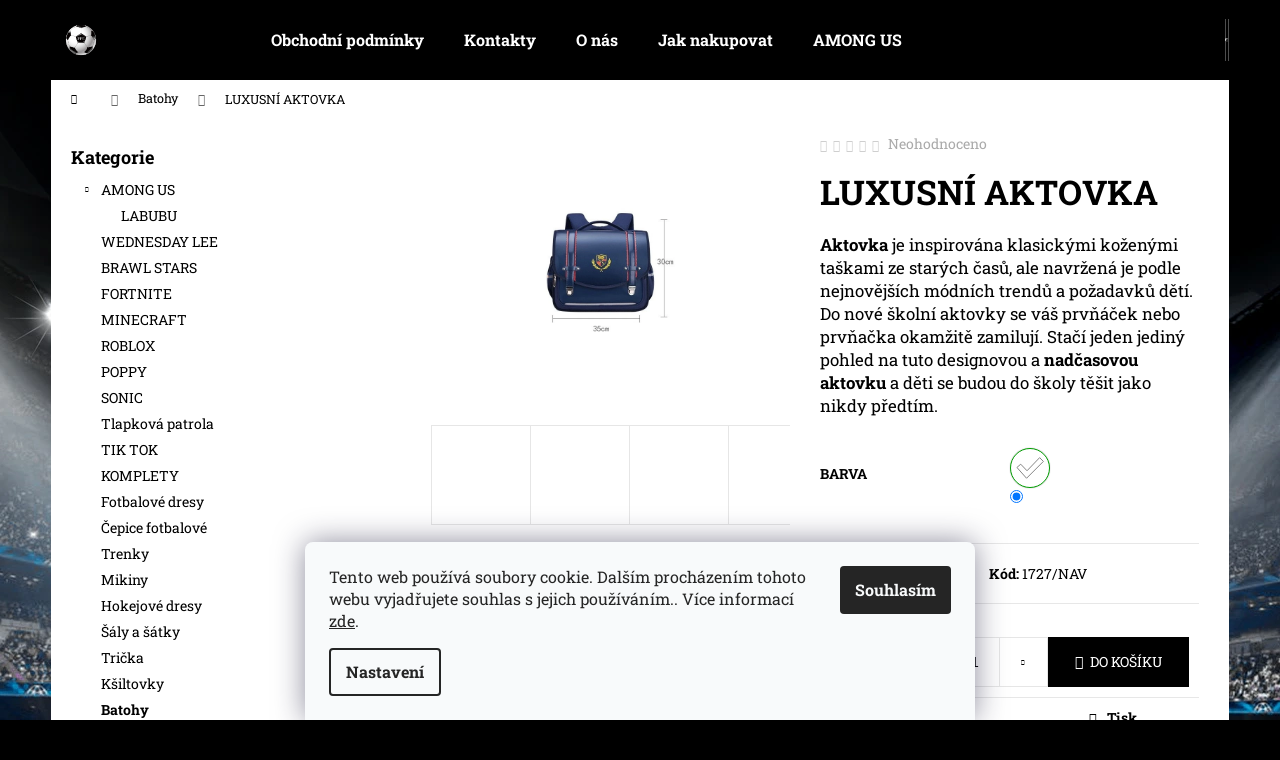

--- FILE ---
content_type: text/html; charset=utf-8
request_url: https://www.fotbaldresy.cz/luxusni-aktovka/
body_size: 26915
content:
<!doctype html><html lang="cs" dir="ltr" class="header-background-dark external-fonts-loaded"><head><meta charset="utf-8" /><meta name="viewport" content="width=device-width,initial-scale=1" /><title>LUXUSNÍ AKTOVKA - Fotbaldresy.cz</title><link rel="preconnect" href="https://cdn.myshoptet.com" /><link rel="dns-prefetch" href="https://cdn.myshoptet.com" /><link rel="preload" href="https://cdn.myshoptet.com/prj/dist/master/cms/libs/jquery/jquery-1.11.3.min.js" as="script" /><link href="https://cdn.myshoptet.com/prj/dist/master/cms/templates/frontend_templates/shared/css/font-face/roboto-slab.css" rel="stylesheet"><link href="https://cdn.myshoptet.com/prj/dist/master/shop/dist/font-shoptet-12.css.d637f40c301981789c16.css" rel="stylesheet"><script>
dataLayer = [];
dataLayer.push({'shoptet' : {
    "pageId": 857,
    "pageType": "productDetail",
    "currency": "CZK",
    "currencyInfo": {
        "decimalSeparator": ",",
        "exchangeRate": 1,
        "priceDecimalPlaces": 2,
        "symbol": "K\u010d",
        "symbolLeft": 0,
        "thousandSeparator": " "
    },
    "language": "cs",
    "projectId": 353166,
    "product": {
        "id": 1727,
        "guid": "1fae0d08-0589-11ec-ad0c-0cc47a6c8f54",
        "hasVariants": true,
        "codes": [
            {
                "code": "1727\/NAV",
                "quantity": "1",
                "stocks": [
                    {
                        "id": "ext",
                        "quantity": "1"
                    }
                ]
            }
        ],
        "name": "LUXUSN\u00cd AKTOVKA",
        "appendix": "",
        "weight": 0.10000000000000001,
        "currentCategory": "Batohy",
        "currentCategoryGuid": "05cd7953-826e-11ea-ac23-ac1f6b0076ec",
        "defaultCategory": "Batohy",
        "defaultCategoryGuid": "05cd7953-826e-11ea-ac23-ac1f6b0076ec",
        "currency": "CZK",
        "priceWithVat": 1590
    },
    "stocks": [
        {
            "id": "ext",
            "title": "Sklad",
            "isDeliveryPoint": 0,
            "visibleOnEshop": 1
        }
    ],
    "cartInfo": {
        "id": null,
        "freeShipping": false,
        "freeShippingFrom": 1999,
        "leftToFreeGift": {
            "formattedPrice": "0 K\u010d",
            "priceLeft": 0
        },
        "freeGift": false,
        "leftToFreeShipping": {
            "priceLeft": 1999,
            "dependOnRegion": 0,
            "formattedPrice": "1 999 K\u010d"
        },
        "discountCoupon": [],
        "getNoBillingShippingPrice": {
            "withoutVat": 0,
            "vat": 0,
            "withVat": 0
        },
        "cartItems": [],
        "taxMode": "ORDINARY"
    },
    "cart": [],
    "customer": {
        "priceRatio": 1,
        "priceListId": 1,
        "groupId": null,
        "registered": false,
        "mainAccount": false
    }
}});
dataLayer.push({'cookie_consent' : {
    "marketing": "denied",
    "analytics": "denied"
}});
document.addEventListener('DOMContentLoaded', function() {
    shoptet.consent.onAccept(function(agreements) {
        if (agreements.length == 0) {
            return;
        }
        dataLayer.push({
            'cookie_consent' : {
                'marketing' : (agreements.includes(shoptet.config.cookiesConsentOptPersonalisation)
                    ? 'granted' : 'denied'),
                'analytics': (agreements.includes(shoptet.config.cookiesConsentOptAnalytics)
                    ? 'granted' : 'denied')
            },
            'event': 'cookie_consent'
        });
    });
});
</script>

<!-- Google Tag Manager -->
<script>(function(w,d,s,l,i){w[l]=w[l]||[];w[l].push({'gtm.start':
new Date().getTime(),event:'gtm.js'});var f=d.getElementsByTagName(s)[0],
j=d.createElement(s),dl=l!='dataLayer'?'&l='+l:'';j.async=true;j.src=
'https://www.googletagmanager.com/gtm.js?id='+i+dl;f.parentNode.insertBefore(j,f);
})(window,document,'script','dataLayer','GTM-TNNS9QK');</script>
<!-- End Google Tag Manager -->

<meta property="og:type" content="website"><meta property="og:site_name" content="fotbaldresy.cz"><meta property="og:url" content="https://www.fotbaldresy.cz/luxusni-aktovka/"><meta property="og:title" content="LUXUSNÍ AKTOVKA - Fotbaldresy.cz"><meta name="author" content="Fotbaldresy.cz"><meta name="web_author" content="Shoptet.cz"><meta name="dcterms.rightsHolder" content="www.fotbaldresy.cz"><meta name="robots" content="index,follow"><meta property="og:image" content="https://cdn.myshoptet.com/usr/www.fotbaldresy.cz/user/shop/big/1727_h3b9605ab4a9b4ea78f2c6246de4a1c0do--2.jpg?68a4d9f9"><meta property="og:description" content="LUXUSNÍ AKTOVKA. Aktovka je inspirována klasickými koženými taškami ze starých časů, ale navržená je podle nejnovějších módních trendů a požadavků dětí. Do nové školní aktovky se váš prvňáček nebo prvňačka okamžitě zamilují. Stačí jeden jediný pohled na tuto designovou a nadčasovou aktovku a děti se budou do školy…"><meta name="description" content="LUXUSNÍ AKTOVKA. Aktovka je inspirována klasickými koženými taškami ze starých časů, ale navržená je podle nejnovějších módních trendů a požadavků dětí. Do nové školní aktovky se váš prvňáček nebo prvňačka okamžitě zamilují. Stačí jeden jediný pohled na tuto designovou a nadčasovou aktovku a děti se budou do školy…"><meta property="product:price:amount" content="1590"><meta property="product:price:currency" content="CZK"><style>:root {--color-primary: #000000;--color-primary-h: 0;--color-primary-s: 0%;--color-primary-l: 0%;--color-primary-hover: #343434;--color-primary-hover-h: 0;--color-primary-hover-s: 0%;--color-primary-hover-l: 20%;--color-secondary: #000000;--color-secondary-h: 0;--color-secondary-s: 0%;--color-secondary-l: 0%;--color-secondary-hover: #343434;--color-secondary-hover-h: 0;--color-secondary-hover-s: 0%;--color-secondary-hover-l: 20%;--color-tertiary: #E2E2E2;--color-tertiary-h: 0;--color-tertiary-s: 0%;--color-tertiary-l: 89%;--color-tertiary-hover: #E2E2E2;--color-tertiary-hover-h: 0;--color-tertiary-hover-s: 0%;--color-tertiary-hover-l: 89%;--color-header-background: #000000;--template-font: "Roboto Slab";--template-headings-font: "Roboto Slab";--header-background-url: none;--cookies-notice-background: #F8FAFB;--cookies-notice-color: #252525;--cookies-notice-button-hover: #27263f;--cookies-notice-link-hover: #3b3a5f;--templates-update-management-preview-mode-content: "Náhled aktualizací šablony je aktivní pro váš prohlížeč."}</style>
    
    <link href="https://cdn.myshoptet.com/prj/dist/master/shop/dist/main-12.less.cbeb3006c3de8c1b385d.css" rel="stylesheet" />
                <link href="https://cdn.myshoptet.com/prj/dist/master/shop/dist/mobile-header-v1-12.less.a3f5e7d2d0fb934ead19.css" rel="stylesheet" />
    
    <script>var shoptet = shoptet || {};</script>
    <script src="https://cdn.myshoptet.com/prj/dist/master/shop/dist/main-3g-header.js.05f199e7fd2450312de2.js"></script>
<!-- User include --><!-- /User include --><link rel="shortcut icon" href="/favicon.ico" type="image/x-icon" /><link rel="canonical" href="https://www.fotbaldresy.cz/luxusni-aktovka/" /><style>/* custom background */@media (min-width: 992px) {body {background-color: #000000 ;background-position: top center;background-repeat: no-repeat;background-attachment: fixed;background-image: url('https://cdn.myshoptet.com/usr/www.fotbaldresy.cz/user/frontend_backgrounds/1337871-8.jpg');}}</style>    <!-- Global site tag (gtag.js) - Google Analytics -->
    <script async src="https://www.googletagmanager.com/gtag/js?id=G-Z6Y1QR2P05"></script>
    <script>
        
        window.dataLayer = window.dataLayer || [];
        function gtag(){dataLayer.push(arguments);}
        

                    console.debug('default consent data');

            gtag('consent', 'default', {"ad_storage":"denied","analytics_storage":"denied","ad_user_data":"denied","ad_personalization":"denied","wait_for_update":500});
            dataLayer.push({
                'event': 'default_consent'
            });
        
        gtag('js', new Date());

        
                gtag('config', 'G-Z6Y1QR2P05', {"groups":"GA4","send_page_view":false,"content_group":"productDetail","currency":"CZK","page_language":"cs"});
        
                gtag('config', 'AW-581055202', {"allow_enhanced_conversions":true});
        
        
        
        
        
                    gtag('event', 'page_view', {"send_to":"GA4","page_language":"cs","content_group":"productDetail","currency":"CZK"});
        
                gtag('set', 'currency', 'CZK');

        gtag('event', 'view_item', {
            "send_to": "UA",
            "items": [
                {
                    "id": "1727\/NAV",
                    "name": "LUXUSN\u00cd AKTOVKA",
                    "category": "Batohy",
                                                            "variant": "Barva: navy blue",
                                        "price": 1590
                }
            ]
        });
        
        
        
        
        
                    gtag('event', 'view_item', {"send_to":"GA4","page_language":"cs","content_group":"productDetail","value":1590,"currency":"CZK","items":[{"item_id":"1727\/NAV","item_name":"LUXUSN\u00cd AKTOVKA","item_category":"Batohy","item_variant":"1727\/NAV~Barva: navy blue","price":1590,"quantity":1,"index":0}]});
        
        
        
        
        
        
        
        document.addEventListener('DOMContentLoaded', function() {
            if (typeof shoptet.tracking !== 'undefined') {
                for (var id in shoptet.tracking.bannersList) {
                    gtag('event', 'view_promotion', {
                        "send_to": "UA",
                        "promotions": [
                            {
                                "id": shoptet.tracking.bannersList[id].id,
                                "name": shoptet.tracking.bannersList[id].name,
                                "position": shoptet.tracking.bannersList[id].position
                            }
                        ]
                    });
                }
            }

            shoptet.consent.onAccept(function(agreements) {
                if (agreements.length !== 0) {
                    console.debug('gtag consent accept');
                    var gtagConsentPayload =  {
                        'ad_storage': agreements.includes(shoptet.config.cookiesConsentOptPersonalisation)
                            ? 'granted' : 'denied',
                        'analytics_storage': agreements.includes(shoptet.config.cookiesConsentOptAnalytics)
                            ? 'granted' : 'denied',
                                                                                                'ad_user_data': agreements.includes(shoptet.config.cookiesConsentOptPersonalisation)
                            ? 'granted' : 'denied',
                        'ad_personalization': agreements.includes(shoptet.config.cookiesConsentOptPersonalisation)
                            ? 'granted' : 'denied',
                        };
                    console.debug('update consent data', gtagConsentPayload);
                    gtag('consent', 'update', gtagConsentPayload);
                    dataLayer.push(
                        { 'event': 'update_consent' }
                    );
                }
            });
        });
    </script>
<script>
    (function(t, r, a, c, k, i, n, g) { t['ROIDataObject'] = k;
    t[k]=t[k]||function(){ (t[k].q=t[k].q||[]).push(arguments) },t[k].c=i;n=r.createElement(a),
    g=r.getElementsByTagName(a)[0];n.async=1;n.src=c;g.parentNode.insertBefore(n,g)
    })(window, document, 'script', '//www.heureka.cz/ocm/sdk.js?source=shoptet&version=2&page=product_detail', 'heureka', 'cz');

    heureka('set_user_consent', 0);
</script>
</head><body class="desktop id-857 in-batohy template-12 type-product type-detail multiple-columns-body columns-3 ums_forms_redesign--off ums_a11y_category_page--on ums_discussion_rating_forms--off ums_flags_display_unification--on ums_a11y_login--on mobile-header-version-1"><noscript>
    <style>
        #header {
            padding-top: 0;
            position: relative !important;
            top: 0;
        }
        .header-navigation {
            position: relative !important;
        }
        .overall-wrapper {
            margin: 0 !important;
        }
        body:not(.ready) {
            visibility: visible !important;
        }
    </style>
    <div class="no-javascript">
        <div class="no-javascript__title">Musíte změnit nastavení vašeho prohlížeče</div>
        <div class="no-javascript__text">Podívejte se na: <a href="https://www.google.com/support/bin/answer.py?answer=23852">Jak povolit JavaScript ve vašem prohlížeči</a>.</div>
        <div class="no-javascript__text">Pokud používáte software na blokování reklam, může být nutné povolit JavaScript z této stránky.</div>
        <div class="no-javascript__text">Děkujeme.</div>
    </div>
</noscript>

        <div id="fb-root"></div>
        <script>
            window.fbAsyncInit = function() {
                FB.init({
//                    appId            : 'your-app-id',
                    autoLogAppEvents : true,
                    xfbml            : true,
                    version          : 'v19.0'
                });
            };
        </script>
        <script async defer crossorigin="anonymous" src="https://connect.facebook.net/cs_CZ/sdk.js"></script>
<!-- Google Tag Manager (noscript) -->
<noscript><iframe src="https://www.googletagmanager.com/ns.html?id=GTM-TNNS9QK"
height="0" width="0" style="display:none;visibility:hidden"></iframe></noscript>
<!-- End Google Tag Manager (noscript) -->

    <div class="siteCookies siteCookies--bottom siteCookies--light js-siteCookies" role="dialog" data-testid="cookiesPopup" data-nosnippet>
        <div class="siteCookies__form">
            <div class="siteCookies__content">
                <div class="siteCookies__text">
                    Tento web používá soubory cookie. Dalším procházením tohoto webu vyjadřujete souhlas s jejich používáním.. Více informací <a href="http://www.fotbaldresy.cz/podminky-ochrany-osobnich-udaju-" target="\" _blank="">zde</a>.
                </div>
                <p class="siteCookies__links">
                    <button class="siteCookies__link js-cookies-settings" aria-label="Nastavení cookies" data-testid="cookiesSettings">Nastavení</button>
                </p>
            </div>
            <div class="siteCookies__buttonWrap">
                                <button class="siteCookies__button js-cookiesConsentSubmit" value="all" aria-label="Přijmout cookies" data-testid="buttonCookiesAccept">Souhlasím</button>
            </div>
        </div>
        <script>
            document.addEventListener("DOMContentLoaded", () => {
                const siteCookies = document.querySelector('.js-siteCookies');
                document.addEventListener("scroll", shoptet.common.throttle(() => {
                    const st = document.documentElement.scrollTop;
                    if (st > 1) {
                        siteCookies.classList.add('siteCookies--scrolled');
                    } else {
                        siteCookies.classList.remove('siteCookies--scrolled');
                    }
                }, 100));
            });
        </script>
    </div>
<a href="#content" class="skip-link sr-only">Přejít na obsah</a><div class="overall-wrapper">
    <div class="user-action">
                        <dialog id="login" class="dialog dialog--modal dialog--fullscreen js-dialog--modal" aria-labelledby="loginHeading">
        <div class="dialog__close dialog__close--arrow">
                        <button type="button" class="btn toggle-window-arr" data-dialog-close data-testid="backToShop">Zpět <span>do obchodu</span></button>
            </div>
        <div class="dialog__wrapper">
            <div class="dialog__content dialog__content--form">
                <div class="dialog__header">
                    <h2 id="loginHeading" class="dialog__heading dialog__heading--login">Přihlášení k vašemu účtu</h2>
                </div>
                <div id="customerLogin" class="dialog__body">
                    <form action="/action/Customer/Login/" method="post" id="formLoginIncluded" class="csrf-enabled formLogin" data-testid="formLogin"><input type="hidden" name="referer" value="" /><div class="form-group"><div class="input-wrapper email js-validated-element-wrapper no-label"><input type="email" name="email" class="form-control" autofocus placeholder="E-mailová adresa (např. jan@novak.cz)" data-testid="inputEmail" autocomplete="email" required /></div></div><div class="form-group"><div class="input-wrapper password js-validated-element-wrapper no-label"><input type="password" name="password" class="form-control" placeholder="Heslo" data-testid="inputPassword" autocomplete="current-password" required /><span class="no-display">Nemůžete vyplnit toto pole</span><input type="text" name="surname" value="" class="no-display" /></div></div><div class="form-group"><div class="login-wrapper"><button type="submit" class="btn btn-secondary btn-text btn-login" data-testid="buttonSubmit">Přihlásit se</button><div class="password-helper"><a href="/registrace/" data-testid="signup" rel="nofollow">Nová registrace</a><a href="/klient/zapomenute-heslo/" rel="nofollow">Zapomenuté heslo</a></div></div></div></form>
                </div>
            </div>
        </div>
    </dialog>
            </div>
<header id="header"><div class="container navigation-wrapper"><div class="site-name"><a href="/" data-testid="linkWebsiteLogo"><img src="https://cdn.myshoptet.com/usr/www.fotbaldresy.cz/user/logos/datovy___zdroj_8.png" alt="Fotbaldresy.cz" fetchpriority="low" /></a></div><nav id="navigation" aria-label="Hlavní menu" data-collapsible="true"><div class="navigation-in menu"><ul class="menu-level-1" role="menubar" data-testid="headerMenuItems"><li class="menu-item-39" role="none"><a href="/obchodni-podminky/" data-testid="headerMenuItem" role="menuitem" aria-expanded="false"><b>Obchodní podmínky</b></a></li>
<li class="menu-item-29" role="none"><a href="/kontakty/" data-testid="headerMenuItem" role="menuitem" aria-expanded="false"><b>Kontakty</b></a></li>
<li class="menu-item-707" role="none"><a href="/https-353166-myshoptet-com-5/" data-testid="headerMenuItem" role="menuitem" aria-expanded="false"><b>O nás</b></a></li>
<li class="menu-item-27" role="none"><a href="/jak-nakupovat/" data-testid="headerMenuItem" role="menuitem" aria-expanded="false"><b>Jak nakupovat</b></a></li>
<li class="menu-item-932" role="none"><a href="/among-us/" data-testid="headerMenuItem" role="menuitem" aria-expanded="false"><b>AMONG US</b></a></li>
<li class="appended-category menu-item-1041" role="none"><a href="/wednesday-lee-2/"><b>WEDNESDAY LEE</b></a></li><li class="appended-category menu-item-953" role="none"><a href="/brawl-stars/"><b>BRAWL STARS</b></a></li><li class="appended-category menu-item-956" role="none"><a href="/fortnite/"><b>FORTNITE</b></a></li><li class="appended-category menu-item-959" role="none"><a href="/minecraft/"><b>MINECRAFT</b></a></li><li class="appended-category menu-item-941" role="none"><a href="/roblox/"><b>ROBLOX</b></a></li><li class="appended-category menu-item-1016" role="none"><a href="/poppy-2/"><b>POPPY</b></a></li><li class="appended-category menu-item-1019" role="none"><a href="/sonic/"><b>SONIC</b></a></li><li class="appended-category menu-item-1035" role="none"><a href="/tlapkova-patrola/"><b>Tlapková patrola</b></a></li><li class="appended-category menu-item-947" role="none"><a href="/tik-tok/"><b>TIK TOK</b></a></li><li class="appended-category menu-item-911" role="none"><a href="/komplety/"><b>KOMPLETY</b></a></li><li class="appended-category menu-item-806" role="none"><a href="/fotbalove-dresy/"><b>Fotbalové dresy </b></a></li><li class="appended-category menu-item-917" role="none"><a href="/cepice-fotbalove/"><b>Čepice fotbalové</b></a></li><li class="appended-category menu-item-839" role="none"><a href="/trenky-4/"><b>Trenky</b></a></li><li class="appended-category menu-item-842" role="none"><a href="/mikiny/"><b>Mikiny</b></a></li><li class="appended-category menu-item-812" role="none"><a href="/hokejove-dresy/"><b>Hokejové dresy</b></a></li><li class="appended-category menu-item-854" role="none"><a href="/saly-a-satky/"><b>Šály a šátky</b></a></li><li class="appended-category menu-item-893" role="none"><a href="/tricka-2/"><b>Trička</b></a></li><li class="appended-category menu-item-845" role="none"><a href="/ksiltovky/"><b>Kšiltovky</b></a></li><li class="appended-category menu-item-857" role="none"><a href="/batohy/"><b>Batohy</b></a></li><li class="appended-category menu-item-899" role="none"><a href="/fotbalove-doplnky/"><b>Fotbalové doplňky</b></a></li><li class="appended-category menu-item-905" role="none"><a href="/rousky-nakrcniky/"><b>Roušky a nákrčníky</b></a></li><li class="appended-category menu-item-965" role="none"><a href="/vtipna-tricka/"><b>Vtipná trička</b></a></li><li class="appended-category menu-item-971" role="none"><a href="/cepice-damske/"><b>ČEPICE DAMSKÉ</b></a></li><li class="appended-category menu-item-977" role="none"><a href="/cepice-panske/"><b>ČEPICE PÁNSKÉ</b></a></li><li class="appended-category menu-item-1007" role="none"><a href="/cepice-detske/"><b>Dětské čepice</b></a></li><li class="appended-category menu-item-983" role="none"><a href="/cepice-unisex/"><b>ČEPICE UNISEX</b></a></li><li class="appended-category menu-item-992" role="none"><a href="/fotbalovy-mic-2/"><b>Fotbalový míč</b></a></li><li class="appended-category menu-item-998" role="none"><a href="/fotbalove-kopacky/"><b>Fotbalové kopačky</b></a></li></ul>
    <ul class="navigationActions" role="menu">
                            <li role="none">
                                    <a href="/login/?backTo=%2Fluxusni-aktovka%2F" rel="nofollow" data-testid="signin" role="menuitem"><span>Přihlášení</span></a>
                            </li>
                        </ul>
</div><span class="navigation-close"></span></nav><div class="menu-helper" data-testid="hamburgerMenu"><span>Více</span></div>

    <div class="navigation-buttons">
                <a href="#" class="toggle-window" data-target="search" data-testid="linkSearchIcon"><span class="sr-only">Hledat</span></a>
                    
        <button class="top-nav-button top-nav-button-login" type="button" data-dialog-id="login" aria-haspopup="dialog" aria-controls="login" data-testid="signin">
            <span class="sr-only">Přihlášení</span>
        </button>
                    <a href="/kosik/" class="toggle-window cart-count" data-target="cart" data-testid="headerCart" rel="nofollow" aria-haspopup="dialog" aria-expanded="false" aria-controls="cart-widget"><span class="sr-only">Nákupní košík</span></a>
        <a href="#" class="toggle-window" data-target="navigation" data-testid="hamburgerMenu"><span class="sr-only">Menu</span></a>
    </div>

</div></header><!-- / header -->


<div id="content-wrapper" class="container content-wrapper">
    
                                <div class="breadcrumbs navigation-home-icon-wrapper" itemscope itemtype="https://schema.org/BreadcrumbList">
                                                                            <span id="navigation-first" data-basetitle="Fotbaldresy.cz" itemprop="itemListElement" itemscope itemtype="https://schema.org/ListItem">
                <a href="/" itemprop="item" class="navigation-home-icon"><span class="sr-only" itemprop="name">Domů</span></a>
                <span class="navigation-bullet">/</span>
                <meta itemprop="position" content="1" />
            </span>
                                <span id="navigation-1" itemprop="itemListElement" itemscope itemtype="https://schema.org/ListItem">
                <a href="/batohy/" itemprop="item" data-testid="breadcrumbsSecondLevel"><span itemprop="name">Batohy</span></a>
                <span class="navigation-bullet">/</span>
                <meta itemprop="position" content="2" />
            </span>
                                            <span id="navigation-2" itemprop="itemListElement" itemscope itemtype="https://schema.org/ListItem" data-testid="breadcrumbsLastLevel">
                <meta itemprop="item" content="https://www.fotbaldresy.cz/luxusni-aktovka/" />
                <meta itemprop="position" content="3" />
                <span itemprop="name" data-title="LUXUSNÍ AKTOVKA">LUXUSNÍ AKTOVKA <span class="appendix"></span></span>
            </span>
            </div>
            
    <div class="content-wrapper-in">
                                                <aside class="sidebar sidebar-left"  data-testid="sidebarMenu">
                                                                                                <div class="sidebar-inner">
                                                                                                        <div class="box box-bg-variant box-categories">    <div class="skip-link__wrapper">
        <span id="categories-start" class="skip-link__target js-skip-link__target sr-only" tabindex="-1">&nbsp;</span>
        <a href="#categories-end" class="skip-link skip-link--start sr-only js-skip-link--start">Přeskočit kategorie</a>
    </div>

<h4>Kategorie</h4>


<div id="categories"><div class="categories cat-01 expandable expanded" id="cat-932"><div class="topic"><a href="/among-us/">AMONG US<span class="cat-trigger">&nbsp;</span></a></div>

                    <ul class=" expanded">
                                        <li >
                <a href="/labubu/">
                    LABUBU
                                    </a>
                                                                </li>
                </ul>
    </div><div class="categories cat-02 expanded" id="cat-1041"><div class="topic"><a href="/wednesday-lee-2/">WEDNESDAY LEE<span class="cat-trigger">&nbsp;</span></a></div></div><div class="categories cat-01 expanded" id="cat-953"><div class="topic"><a href="/brawl-stars/">BRAWL STARS<span class="cat-trigger">&nbsp;</span></a></div></div><div class="categories cat-02 expanded" id="cat-956"><div class="topic"><a href="/fortnite/">FORTNITE<span class="cat-trigger">&nbsp;</span></a></div></div><div class="categories cat-01 expanded" id="cat-959"><div class="topic"><a href="/minecraft/">MINECRAFT<span class="cat-trigger">&nbsp;</span></a></div></div><div class="categories cat-02 expanded" id="cat-941"><div class="topic"><a href="/roblox/">ROBLOX<span class="cat-trigger">&nbsp;</span></a></div></div><div class="categories cat-01 expanded" id="cat-1016"><div class="topic"><a href="/poppy-2/">POPPY<span class="cat-trigger">&nbsp;</span></a></div></div><div class="categories cat-02 expanded" id="cat-1019"><div class="topic"><a href="/sonic/">SONIC<span class="cat-trigger">&nbsp;</span></a></div></div><div class="categories cat-01 expanded" id="cat-1035"><div class="topic"><a href="/tlapkova-patrola/">Tlapková patrola<span class="cat-trigger">&nbsp;</span></a></div></div><div class="categories cat-02 expanded" id="cat-947"><div class="topic"><a href="/tik-tok/">TIK TOK<span class="cat-trigger">&nbsp;</span></a></div></div><div class="categories cat-01 expanded" id="cat-911"><div class="topic"><a href="/komplety/">KOMPLETY<span class="cat-trigger">&nbsp;</span></a></div></div><div class="categories cat-02 expanded" id="cat-806"><div class="topic"><a href="/fotbalove-dresy/">Fotbalové dresy <span class="cat-trigger">&nbsp;</span></a></div></div><div class="categories cat-01 external" id="cat-917"><div class="topic"><a href="/cepice-fotbalove/">Čepice fotbalové<span class="cat-trigger">&nbsp;</span></a></div></div><div class="categories cat-02 expanded" id="cat-839"><div class="topic"><a href="/trenky-4/">Trenky<span class="cat-trigger">&nbsp;</span></a></div></div><div class="categories cat-01 expanded" id="cat-842"><div class="topic"><a href="/mikiny/">Mikiny<span class="cat-trigger">&nbsp;</span></a></div></div><div class="categories cat-02 expanded" id="cat-812"><div class="topic"><a href="/hokejove-dresy/">Hokejové dresy<span class="cat-trigger">&nbsp;</span></a></div></div><div class="categories cat-01 expanded" id="cat-854"><div class="topic"><a href="/saly-a-satky/">Šály a šátky<span class="cat-trigger">&nbsp;</span></a></div></div><div class="categories cat-02 expanded" id="cat-893"><div class="topic"><a href="/tricka-2/">Trička<span class="cat-trigger">&nbsp;</span></a></div></div><div class="categories cat-01 expanded" id="cat-845"><div class="topic"><a href="/ksiltovky/">Kšiltovky<span class="cat-trigger">&nbsp;</span></a></div></div><div class="categories cat-02 active expanded" id="cat-857"><div class="topic active"><a href="/batohy/">Batohy<span class="cat-trigger">&nbsp;</span></a></div></div><div class="categories cat-01 expanded" id="cat-899"><div class="topic"><a href="/fotbalove-doplnky/">Fotbalové doplňky<span class="cat-trigger">&nbsp;</span></a></div></div><div class="categories cat-02 expanded" id="cat-905"><div class="topic"><a href="/rousky-nakrcniky/">Roušky a nákrčníky<span class="cat-trigger">&nbsp;</span></a></div></div><div class="categories cat-01 expanded" id="cat-965"><div class="topic"><a href="/vtipna-tricka/">Vtipná trička<span class="cat-trigger">&nbsp;</span></a></div></div><div class="categories cat-02 expanded" id="cat-971"><div class="topic"><a href="/cepice-damske/">ČEPICE DAMSKÉ<span class="cat-trigger">&nbsp;</span></a></div></div><div class="categories cat-01 expanded" id="cat-977"><div class="topic"><a href="/cepice-panske/">ČEPICE PÁNSKÉ<span class="cat-trigger">&nbsp;</span></a></div></div><div class="categories cat-02 expanded" id="cat-1007"><div class="topic"><a href="/cepice-detske/">Dětské čepice<span class="cat-trigger">&nbsp;</span></a></div></div><div class="categories cat-01 expanded" id="cat-983"><div class="topic"><a href="/cepice-unisex/">ČEPICE UNISEX<span class="cat-trigger">&nbsp;</span></a></div></div><div class="categories cat-02 expanded" id="cat-992"><div class="topic"><a href="/fotbalovy-mic-2/">Fotbalový míč<span class="cat-trigger">&nbsp;</span></a></div></div><div class="categories cat-01 expanded" id="cat-998"><div class="topic"><a href="/fotbalove-kopacky/">Fotbalové kopačky<span class="cat-trigger">&nbsp;</span></a></div></div></div>

    <div class="skip-link__wrapper">
        <a href="#categories-start" class="skip-link skip-link--end sr-only js-skip-link--end" tabindex="-1" hidden>Přeskočit kategorie</a>
        <span id="categories-end" class="skip-link__target js-skip-link__target sr-only" tabindex="-1">&nbsp;</span>
    </div>
</div>
                                                                                                                                                                            <div class="box box-bg-default box-sm box-login">    <h4><span>Přihlášení</span></h4>
            <form action="/action/Customer/Login/" method="post" id="formLogin" class="csrf-enabled formLogin" data-testid="formLogin"><input type="hidden" name="referer" value="" /><div class="form-group"><div class="input-wrapper email js-validated-element-wrapper no-label"><input type="email" name="email" class="form-control" placeholder="E-mailová adresa (např. jan@novak.cz)" data-testid="inputEmail" autocomplete="email" required /></div></div><div class="form-group"><div class="input-wrapper password js-validated-element-wrapper no-label"><input type="password" name="password" class="form-control" placeholder="Heslo" data-testid="inputPassword" autocomplete="current-password" required /><span class="no-display">Nemůžete vyplnit toto pole</span><input type="text" name="surname" value="" class="no-display" /></div></div><div class="form-group"><div class="login-wrapper"><button type="submit" class="btn btn-secondary btn-text btn-login" data-testid="buttonSubmit">Přihlásit se</button><div class="password-helper"><a href="/registrace/" data-testid="signup" rel="nofollow">Nová registrace</a><a href="/klient/zapomenute-heslo/" rel="nofollow">Zapomenuté heslo</a></div></div></div></form>
    </div>
                                                                    </div>
                                                            </aside>
                            <main id="content" class="content narrow">
                                                        <script>
            
            var shoptet = shoptet || {};
            shoptet.variantsUnavailable = shoptet.variantsUnavailable || {};
            
            shoptet.variantsUnavailable.availableVariantsResource = ["4-161"]
        </script>
                                        
<div class="p-detail" itemscope itemtype="https://schema.org/Product">

    
    <meta itemprop="name" content="LUXUSNÍ AKTOVKA" />
    <meta itemprop="category" content="Úvodní stránka &gt; Batohy &gt; LUXUSNÍ AKTOVKA" />
    <meta itemprop="url" content="https://www.fotbaldresy.cz/luxusni-aktovka/" />
    <meta itemprop="image" content="https://cdn.myshoptet.com/usr/www.fotbaldresy.cz/user/shop/big/1727_h3b9605ab4a9b4ea78f2c6246de4a1c0do--2.jpg?68a4d9f9" />
            <meta itemprop="description" content="Aktovka&amp;nbsp;je inspirována klasickými koženými taškami ze starých časů, ale navržená je podle nejnovějších módních trendů a požadavků dětí. Do nové školní aktovky se váš prvňáček nebo prvňačka okamžitě zamilují. Stačí jeden jediný pohled na tuto designovou a&amp;nbsp;nadčasovou aktovku&amp;nbsp;a děti se budou do školy těšit jako nikdy předtím." />
                                            
        <div class="p-detail-inner">

        <div class="p-data-wrapper">
            <div class="p-detail-inner-header">
                            <div class="stars-wrapper">
                
<span class="stars star-list">
                                                <a class="star star-off show-tooltip" title="            Hodnocení:
            Neohodnoceno    &lt;br /&gt;
                    Pro možnost hodnocení se prosím přihlašte            "
                   ></a>
                    
                                                <a class="star star-off show-tooltip" title="            Hodnocení:
            Neohodnoceno    &lt;br /&gt;
                    Pro možnost hodnocení se prosím přihlašte            "
                   ></a>
                    
                                                <a class="star star-off show-tooltip" title="            Hodnocení:
            Neohodnoceno    &lt;br /&gt;
                    Pro možnost hodnocení se prosím přihlašte            "
                   ></a>
                    
                                                <a class="star star-off show-tooltip" title="            Hodnocení:
            Neohodnoceno    &lt;br /&gt;
                    Pro možnost hodnocení se prosím přihlašte            "
                   ></a>
                    
                                                <a class="star star-off show-tooltip" title="            Hodnocení:
            Neohodnoceno    &lt;br /&gt;
                    Pro možnost hodnocení se prosím přihlašte            "
                   ></a>
                    
    </span>
            <span class="stars-label">
                                Neohodnoceno                    </span>
        </div>
                    <h1>
                      LUXUSNÍ AKTOVKA                </h1>
            </div>

                            <div class="p-short-description" data-testid="productCardShortDescr">
                    <p><strong>Aktovka</strong>&nbsp;je inspirována klasickými koženými taškami ze starých časů, ale navržená je podle nejnovějších módních trendů a požadavků dětí. Do nové školní aktovky se váš prvňáček nebo prvňačka okamžitě zamilují. Stačí jeden jediný pohled na tuto designovou a<strong>&nbsp;nadčasovou aktovku</strong>&nbsp;a děti se budou do školy těšit jako nikdy předtím.</p>
                </div>
            

            <form action="/action/Cart/addCartItem/" method="post" id="product-detail-form" class="pr-action csrf-enabled" data-testid="formProduct">
                <meta itemprop="productID" content="1727" /><meta itemprop="identifier" content="1fae0d08-0589-11ec-ad0c-0cc47a6c8f54" /><span itemprop="offers" itemscope itemtype="https://schema.org/Offer"><meta itemprop="sku" content="1727/NAV" /><link itemprop="availability" href="https://schema.org/InStock" /><meta itemprop="url" content="https://www.fotbaldresy.cz/luxusni-aktovka/" /><meta itemprop="price" content="1590.00" /><meta itemprop="priceCurrency" content="CZK" /><link itemprop="itemCondition" href="https://schema.org/NewCondition" /></span><input type="hidden" name="productId" value="1727" /><input type="hidden" name="priceId" value="17528" /><input type="hidden" name="language" value="cs" />

                <div class="p-variants-block">
                                    <table class="detail-parameters">
                        <tbody>
                                                                                <script>
    shoptet.variantsSplit = shoptet.variantsSplit || {};
    shoptet.variantsSplit.necessaryVariantData = {"4-161":{"name":"LUXUSN\u00cd AKTOVKA","isNotSoldOut":true,"zeroPrice":0,"id":17528,"code":"1727\/NAV","price":"1 590 K\u010d","standardPrice":"0 K\u010d","actionPriceActive":0,"priceUnformatted":1590,"variantImage":{"detail":"https:\/\/cdn.myshoptet.com\/usr\/www.fotbaldresy.cz\/user\/shop\/detail\/1727_h3b9605ab4a9b4ea78f2c6246de4a1c0do--2.jpg?68a4d9f9","detail_small":"https:\/\/cdn.myshoptet.com\/usr\/www.fotbaldresy.cz\/user\/shop\/detail_small\/1727_h3b9605ab4a9b4ea78f2c6246de4a1c0do--2.jpg?68a4d9f9","cart":"https:\/\/cdn.myshoptet.com\/usr\/www.fotbaldresy.cz\/user\/shop\/related\/1727_h3b9605ab4a9b4ea78f2c6246de4a1c0do--2.jpg?68a4d9f9","big":"https:\/\/cdn.myshoptet.com\/usr\/www.fotbaldresy.cz\/user\/shop\/big\/1727_h3b9605ab4a9b4ea78f2c6246de4a1c0do--2.jpg?68a4d9f9"},"freeShipping":0,"freeBilling":0,"decimalCount":0,"availabilityName":"Skladem","availabilityColor":"#009901","minimumAmount":1,"maximumAmount":9999}};
</script>
                                                            <tr class="variant-list variant-not-chosen-anchor">
                                    <th>
                                            Barva
                                    </th>
                                    <td>
                                                                                    <div class="hidden-split-parameter parameter-id-4" id="parameter-id-4" data-parameter-id="4" data-parameter-name="Barva" data-testid="selectVariant_4"><label class="advanced-parameter"><span class="advanced-parameter-inner show-tooltip yes-before" title="navy blue" data-testid="variant_navy_blue"><img src="data:image/svg+xml,%3Csvg%20width%3D%22100%22%20height%3D%22100%22%20xmlns%3D%22http%3A%2F%2Fwww.w3.org%2F2000%2Fsvg%22%3E%3C%2Fsvg%3E" alt="navy blue" width="100" height="100"  data-src="https://cdn.myshoptet.com/usr/www.fotbaldresy.cz/user/parameters/18.jpg" fetchpriority="low" /></span><input type="radio" name="parameterValueId[4]" value="161" checked="checked" data-preselected="true" /><span class="parameter-value">navy blue</span></label></div>
                                                                            </td>
                                </tr>
                                                        <tr>
                                <td colspan="2">
                                    <div id="jsUnavailableCombinationMessage" class="no-display">
    Zvolená varianta není k dispozici. <a href="#" id="jsSplitVariantsReset">Reset vybraných parametrů</a>.
</div>
                                </td>
                            </tr>
                        
                        
                                                                                                </tbody>
                    </table>
                            </div>



            <div class="p-basic-info-block">
                <div class="block">
                                                            

            
    <span class="availability-label" style="color: #009901" data-testid="labelAvailability">
                    Skladem            </span>
        <span class="availability-amount" data-testid="numberAvailabilityAmount">(1&nbsp;ks)</span>

                                    </div>
                <div class="block">
                                            <span class="p-code">
        <span class="p-code-label">Kód:</span>
                                    <span>1727/NAV</span>
                        </span>
                </div>
                <div class="block">
                                                        </div>
            </div>

                                        
            <div class="p-to-cart-block">
                            <div class="p-final-price-wrapper">
                                                            <strong class="price-final" data-testid="productCardPrice">
            <span class="price-final-holder">
                1 590 Kč
    

        </span>
    </strong>
                                            <span class="price-measure">
                    
                        </span>
                    
                </div>
                            <div class="p-add-to-cart-wrapper">
                                <div class="add-to-cart" data-testid="divAddToCart">
                
<span class="quantity">
    <span
        class="increase-tooltip js-increase-tooltip"
        data-trigger="manual"
        data-container="body"
        data-original-title="Není možné zakoupit více než 9999 ks."
        aria-hidden="true"
        role="tooltip"
        data-testid="tooltip">
    </span>

    <span
        class="decrease-tooltip js-decrease-tooltip"
        data-trigger="manual"
        data-container="body"
        data-original-title="Minimální množství, které lze zakoupit, je 1 ks."
        aria-hidden="true"
        role="tooltip"
        data-testid="tooltip">
    </span>
    <label>
        <input
            type="number"
            name="amount"
            value="1"
            class="amount"
            autocomplete="off"
            data-decimals="0"
                        step="1"
            min="1"
            max="9999"
            aria-label="Množství"
            data-testid="cartAmount"/>
    </label>

    <button
        class="increase"
        type="button"
        aria-label="Zvýšit množství o 1"
        data-testid="increase">
            <span class="increase__sign">&plus;</span>
    </button>

    <button
        class="decrease"
        type="button"
        aria-label="Snížit množství o 1"
        data-testid="decrease">
            <span class="decrease__sign">&minus;</span>
    </button>
</span>
                    
                <button type="submit" class="btn btn-conversion add-to-cart-button" data-testid="buttonAddToCart" aria-label="Do košíku LUXUSNÍ AKTOVKA">Do košíku</button>
            
            </div>
                            </div>
            </div>


            </form>

            
            

            <div class="p-param-block">
                <div class="detail-parameters-wrapper">
                    <table class="detail-parameters second">
                        <tr>
    <th>
        <span class="row-header-label">
            Kategorie<span class="row-header-label-colon">:</span>
        </span>
    </th>
    <td>
        <a href="/batohy/">Batohy</a>    </td>
</tr>
                    </table>
                </div>
                <div class="social-buttons-wrapper">
                    <div class="link-icons" data-testid="productDetailActionIcons">
    <a href="#" class="link-icon print" title="Tisknout produkt"><span>Tisk</span></a>
    <a href="/luxusni-aktovka:dotaz/" class="link-icon chat" title="Mluvit s prodejcem" rel="nofollow"><span>Zeptat se</span></a>
                <a href="#" class="link-icon share js-share-buttons-trigger" title="Sdílet produkt"><span>Sdílet</span></a>
    </div>
                        <div class="social-buttons no-display">
                    <div class="facebook">
                <div
            data-layout="standard"
        class="fb-like"
        data-action="like"
        data-show-faces="false"
        data-share="false"
                        data-width="285"
        data-height="26"
    >
</div>

            </div>
                    <div class="twitter">
                <script>
        window.twttr = (function(d, s, id) {
            var js, fjs = d.getElementsByTagName(s)[0],
                t = window.twttr || {};
            if (d.getElementById(id)) return t;
            js = d.createElement(s);
            js.id = id;
            js.src = "https://platform.twitter.com/widgets.js";
            fjs.parentNode.insertBefore(js, fjs);
            t._e = [];
            t.ready = function(f) {
                t._e.push(f);
            };
            return t;
        }(document, "script", "twitter-wjs"));
        </script>

<a
    href="https://twitter.com/share"
    class="twitter-share-button"
        data-lang="cs"
    data-url="https://www.fotbaldresy.cz/luxusni-aktovka/"
>Tweet</a>

            </div>
                                <div class="close-wrapper">
        <a href="#" class="close-after js-share-buttons-trigger" title="Sdílet produkt">Zavřít</a>
    </div>

            </div>
                </div>
            </div>


                                </div>

        <div class="p-image-wrapper">
            
            <div class="p-image" style="" data-testid="mainImage">
                

<a href="https://cdn.myshoptet.com/usr/www.fotbaldresy.cz/user/shop/big/1727_h3b9605ab4a9b4ea78f2c6246de4a1c0do--2.jpg?68a4d9f9" class="p-main-image cloud-zoom" data-href="https://cdn.myshoptet.com/usr/www.fotbaldresy.cz/user/shop/orig/1727_h3b9605ab4a9b4ea78f2c6246de4a1c0do--2.jpg?68a4d9f9"><img src="https://cdn.myshoptet.com/usr/www.fotbaldresy.cz/user/shop/big/1727_h3b9605ab4a9b4ea78f2c6246de4a1c0do--2.jpg?68a4d9f9" alt="H3b9605ab4a9b4ea78f2c6246de4a1c0do (2)" width="1024" height="768"  fetchpriority="high" />
</a>                


                

    

            </div>
            <div class="row">
                
    <div class="col-sm-12 p-thumbnails-wrapper">

        <div class="p-thumbnails">

            <div class="p-thumbnails-inner">

                <div>
                                                                                        <a href="https://cdn.myshoptet.com/usr/www.fotbaldresy.cz/user/shop/big/1727_h3b9605ab4a9b4ea78f2c6246de4a1c0do--2.jpg?68a4d9f9" class="p-thumbnail highlighted">
                            <img src="data:image/svg+xml,%3Csvg%20width%3D%22100%22%20height%3D%22100%22%20xmlns%3D%22http%3A%2F%2Fwww.w3.org%2F2000%2Fsvg%22%3E%3C%2Fsvg%3E" alt="H3b9605ab4a9b4ea78f2c6246de4a1c0do (2)" width="100" height="100"  data-src="https://cdn.myshoptet.com/usr/www.fotbaldresy.cz/user/shop/related/1727_h3b9605ab4a9b4ea78f2c6246de4a1c0do--2.jpg?68a4d9f9" fetchpriority="low" />
                        </a>
                        <a href="https://cdn.myshoptet.com/usr/www.fotbaldresy.cz/user/shop/big/1727_h3b9605ab4a9b4ea78f2c6246de4a1c0do--2.jpg?68a4d9f9" class="cbox-gal" data-gallery="lightbox[gallery]" data-alt="H3b9605ab4a9b4ea78f2c6246de4a1c0do (2)"></a>
                                                                    <a href="https://cdn.myshoptet.com/usr/www.fotbaldresy.cz/user/shop/big/1727-1_h26510d737df948cb9dd4983c1c7984c65.jpg?68a4d9f9" class="p-thumbnail">
                            <img src="data:image/svg+xml,%3Csvg%20width%3D%22100%22%20height%3D%22100%22%20xmlns%3D%22http%3A%2F%2Fwww.w3.org%2F2000%2Fsvg%22%3E%3C%2Fsvg%3E" alt="H26510d737df948cb9dd4983c1c7984c65" width="100" height="100"  data-src="https://cdn.myshoptet.com/usr/www.fotbaldresy.cz/user/shop/related/1727-1_h26510d737df948cb9dd4983c1c7984c65.jpg?68a4d9f9" fetchpriority="low" />
                        </a>
                        <a href="https://cdn.myshoptet.com/usr/www.fotbaldresy.cz/user/shop/big/1727-1_h26510d737df948cb9dd4983c1c7984c65.jpg?68a4d9f9" class="cbox-gal" data-gallery="lightbox[gallery]" data-alt="H26510d737df948cb9dd4983c1c7984c65"></a>
                                                                    <a href="https://cdn.myshoptet.com/usr/www.fotbaldresy.cz/user/shop/big/1727-2_ha6b75956a4474e6da384bc2427393a10z.jpg?68a4d9f9" class="p-thumbnail">
                            <img src="data:image/svg+xml,%3Csvg%20width%3D%22100%22%20height%3D%22100%22%20xmlns%3D%22http%3A%2F%2Fwww.w3.org%2F2000%2Fsvg%22%3E%3C%2Fsvg%3E" alt="Ha6b75956a4474e6da384bc2427393a10Z" width="100" height="100"  data-src="https://cdn.myshoptet.com/usr/www.fotbaldresy.cz/user/shop/related/1727-2_ha6b75956a4474e6da384bc2427393a10z.jpg?68a4d9f9" fetchpriority="low" />
                        </a>
                        <a href="https://cdn.myshoptet.com/usr/www.fotbaldresy.cz/user/shop/big/1727-2_ha6b75956a4474e6da384bc2427393a10z.jpg?68a4d9f9" class="cbox-gal" data-gallery="lightbox[gallery]" data-alt="Ha6b75956a4474e6da384bc2427393a10Z"></a>
                                                                    <a href="https://cdn.myshoptet.com/usr/www.fotbaldresy.cz/user/shop/big/1727-3_h090f81442819425aafddf9a31512a203p.jpg?68a4d9f9" class="p-thumbnail">
                            <img src="data:image/svg+xml,%3Csvg%20width%3D%22100%22%20height%3D%22100%22%20xmlns%3D%22http%3A%2F%2Fwww.w3.org%2F2000%2Fsvg%22%3E%3C%2Fsvg%3E" alt="H090f81442819425aafddf9a31512a203p" width="100" height="100"  data-src="https://cdn.myshoptet.com/usr/www.fotbaldresy.cz/user/shop/related/1727-3_h090f81442819425aafddf9a31512a203p.jpg?68a4d9f9" fetchpriority="low" />
                        </a>
                        <a href="https://cdn.myshoptet.com/usr/www.fotbaldresy.cz/user/shop/big/1727-3_h090f81442819425aafddf9a31512a203p.jpg?68a4d9f9" class="cbox-gal" data-gallery="lightbox[gallery]" data-alt="H090f81442819425aafddf9a31512a203p"></a>
                                                                    <a href="https://cdn.myshoptet.com/usr/www.fotbaldresy.cz/user/shop/big/1727-4_h57d85e3332cb4885bf3ccbf82f93ffa1p.jpg?68a4d9f9" class="p-thumbnail">
                            <img src="data:image/svg+xml,%3Csvg%20width%3D%22100%22%20height%3D%22100%22%20xmlns%3D%22http%3A%2F%2Fwww.w3.org%2F2000%2Fsvg%22%3E%3C%2Fsvg%3E" alt="H57d85e3332cb4885bf3ccbf82f93ffa1P" width="100" height="100"  data-src="https://cdn.myshoptet.com/usr/www.fotbaldresy.cz/user/shop/related/1727-4_h57d85e3332cb4885bf3ccbf82f93ffa1p.jpg?68a4d9f9" fetchpriority="low" />
                        </a>
                        <a href="https://cdn.myshoptet.com/usr/www.fotbaldresy.cz/user/shop/big/1727-4_h57d85e3332cb4885bf3ccbf82f93ffa1p.jpg?68a4d9f9" class="cbox-gal" data-gallery="lightbox[gallery]" data-alt="H57d85e3332cb4885bf3ccbf82f93ffa1P"></a>
                                                                    <a href="https://cdn.myshoptet.com/usr/www.fotbaldresy.cz/user/shop/big/1727-5_h95d062ff8cb24717bde4d0f0bd6197f9e.jpg?68a4d9f9" class="p-thumbnail">
                            <img src="data:image/svg+xml,%3Csvg%20width%3D%22100%22%20height%3D%22100%22%20xmlns%3D%22http%3A%2F%2Fwww.w3.org%2F2000%2Fsvg%22%3E%3C%2Fsvg%3E" alt="H95d062ff8cb24717bde4d0f0bd6197f9e" width="100" height="100"  data-src="https://cdn.myshoptet.com/usr/www.fotbaldresy.cz/user/shop/related/1727-5_h95d062ff8cb24717bde4d0f0bd6197f9e.jpg?68a4d9f9" fetchpriority="low" />
                        </a>
                        <a href="https://cdn.myshoptet.com/usr/www.fotbaldresy.cz/user/shop/big/1727-5_h95d062ff8cb24717bde4d0f0bd6197f9e.jpg?68a4d9f9" class="cbox-gal" data-gallery="lightbox[gallery]" data-alt="H95d062ff8cb24717bde4d0f0bd6197f9e"></a>
                                    </div>

            </div>

            <a href="#" class="thumbnail-prev"></a>
            <a href="#" class="thumbnail-next"></a>

        </div>

    </div>

            </div>

        </div>
    </div>

    <div class="container container--bannersBenefit">
            </div>

        



        
    <div class="shp-tabs-wrapper p-detail-tabs-wrapper">
        <div class="row">
            <div class="col-sm-12 shp-tabs-row responsive-nav">
                <div class="shp-tabs-holder">
    <ul id="p-detail-tabs" class="shp-tabs p-detail-tabs visible-links" role="tablist">
                            <li class="shp-tab active" data-testid="tabDescription">
                <a href="#description" class="shp-tab-link" role="tab" data-toggle="tab">Popis</a>
            </li>
                                                                                                                         <li class="shp-tab" data-testid="tabDiscussion">
                                <a href="#productDiscussion" class="shp-tab-link" role="tab" data-toggle="tab">Diskuze</a>
            </li>
                                        </ul>
</div>
            </div>
            <div class="col-sm-12 ">
                <div id="tab-content" class="tab-content">
                                                                                                            <div id="description" class="tab-pane fade in active" role="tabpanel">
        <div class="description-inner">
            <div class="basic-description">
                
                                    <p>Školní aktovka je určena primárně pro děti prvních ročníků, tedy pro školáky od 6 let. Prázdná aktovka<strong>&nbsp;váží pouhých 1 kg</strong>&nbsp;a dětskou páteř nezatěžuje zbytečnou váhou. Rodiče při její koupi jistě ocení&nbsp;<strong>anatomicky tvarovaná záda</strong>&nbsp;s měkkou výztuží a polstrované ramenní popruhy, které jsou tak pohodlné, že děti tašku na bedrech nebudou ani cítit. Samozřejmostí je i možnost nastavení popruhů, které se přizpůsobí vašemu školákovi a taška plná sešitů ho tak nebude táhnout dozadu.</p><p>Replika</p>
                            </div>
            
        </div>
    </div>
                                                                                                                                                    <div id="productDiscussion" class="tab-pane fade" role="tabpanel" data-testid="areaDiscussion">
        <div id="discussionWrapper" class="discussion-wrapper unveil-wrapper" data-parent-tab="productDiscussion" data-testid="wrapperDiscussion">
                                    
    <div class="discussionContainer js-discussion-container" data-editorid="discussion">
                    <p data-testid="textCommentNotice">Buďte první, kdo napíše příspěvek k této položce. </p>
                                                        <div class="add-comment discussion-form-trigger" data-unveil="discussion-form" aria-expanded="false" aria-controls="discussion-form" role="button">
                <span class="link-like comment-icon" data-testid="buttonAddComment">Přidat komentář</span>
                        </div>
                        <div id="discussion-form" class="discussion-form vote-form js-hidden">
                            <form action="/action/ProductDiscussion/addPost/" method="post" id="formDiscussion" data-testid="formDiscussion">
    <input type="hidden" name="formId" value="9" />
    <input type="hidden" name="discussionEntityId" value="1727" />
            <div class="row">
        <div class="form-group col-xs-12 col-sm-6">
            <input type="text" name="fullName" value="" id="fullName" class="form-control" placeholder="Jméno" data-testid="inputUserName"/>
                        <span class="no-display">Nevyplňujte toto pole:</span>
            <input type="text" name="surname" value="" class="no-display" />
        </div>
        <div class="form-group js-validated-element-wrapper no-label col-xs-12 col-sm-6">
            <input type="email" name="email" value="" id="email" class="form-control js-validate-required" placeholder="E-mail" data-testid="inputEmail"/>
        </div>
        <div class="col-xs-12">
            <div class="form-group">
                <input type="text" name="title" id="title" class="form-control" placeholder="Název" data-testid="inputTitle" />
            </div>
            <div class="form-group no-label js-validated-element-wrapper">
                <textarea name="message" id="message" class="form-control js-validate-required" rows="7" placeholder="Komentář" data-testid="inputMessage"></textarea>
            </div>
                                <div class="form-group js-validated-element-wrapper consents consents-first">
            <input
                type="hidden"
                name="consents[]"
                id="discussionConsents37"
                value="37"
                                                        data-special-message="validatorConsent"
                            />
                                        <label for="discussionConsents37" class="whole-width">
                                        Vložením komentáře souhlasíte s <a href="/podminky-ochrany-osobnich-udaju/" target="_blank" rel="noopener noreferrer">podmínkami ochrany osobních údajů</a>
                </label>
                    </div>
                            <fieldset class="box box-sm box-bg-default">
    <h4>Bezpečnostní kontrola</h4>
    <div class="form-group captcha-image">
        <img src="[data-uri]" alt="" data-testid="imageCaptcha" width="150" height="40"  fetchpriority="low" />
    </div>
    <div class="form-group js-validated-element-wrapper smart-label-wrapper">
        <label for="captcha"><span class="required-asterisk">Opište text z obrázku</span></label>
        <input type="text" id="captcha" name="captcha" class="form-control js-validate js-validate-required">
    </div>
</fieldset>
            <div class="form-group">
                <input type="submit" value="Odeslat komentář" class="btn btn-sm btn-primary" data-testid="buttonSendComment" />
            </div>
        </div>
    </div>
</form>

                    </div>
                    </div>

        </div>
    </div>
                                                        </div>
            </div>
        </div>
    </div>
</div>
                    </main>
    </div>
    
            
    
                    <div id="cart-widget" class="content-window cart-window" role="dialog" aria-hidden="true">
                <div class="content-window-in cart-window-in">
                                <button type="button" class="btn toggle-window-arr toggle-window" data-target="cart" data-testid="backToShop" aria-controls="cart-widget">Zpět <span>do obchodu</span></button>
                        <div class="container place-cart-here">
                        <div class="loader-overlay">
                            <div class="loader"></div>
                        </div>
                    </div>
                </div>
            </div>
            <div class="content-window search-window" itemscope itemtype="https://schema.org/WebSite">
                <meta itemprop="headline" content="Batohy"/><meta itemprop="url" content="https://www.fotbaldresy.cz"/><meta itemprop="text" content="LUXUSNÍ AKTOVKA. Aktovka&amp;amp;nbsp;je inspirována klasickými koženými taškami ze starých časů, ale navržená je podle nejnovějších módních trendů a požadavků dětí. Do nové školní aktovky se váš prvňáček nebo prvňačka okamžitě zamilují. Stačí jeden jediný pohled na tuto designovou a&amp;amp;nbsp;nadčasovou..."/>                <div class="content-window-in search-window-in">
                                <button type="button" class="btn toggle-window-arr toggle-window" data-target="search" data-testid="backToShop" aria-controls="cart-widget">Zpět <span>do obchodu</span></button>
                        <div class="container">
                        <div class="search"><h2>Co potřebujete najít?</h2><form action="/action/ProductSearch/prepareString/" method="post"
    id="formSearchForm" class="search-form compact-form js-search-main"
    itemprop="potentialAction" itemscope itemtype="https://schema.org/SearchAction" data-testid="searchForm">
    <fieldset>
        <meta itemprop="target"
            content="https://www.fotbaldresy.cz/vyhledavani/?string={string}"/>
        <input type="hidden" name="language" value="cs"/>
        
            
<input
    type="search"
    name="string"
        class="query-input form-control search-input js-search-input lg"
    placeholder="Napište, co hledáte"
    autocomplete="off"
    required
    itemprop="query-input"
    aria-label="Vyhledávání"
    data-testid="searchInput"
>
            <button type="submit" class="btn btn-default btn-arrow-right btn-lg" data-testid="searchBtn"><span class="sr-only">Hledat</span></button>
        
    </fieldset>
</form>
<h3>Doporučujeme</h3><div class="recommended-products"></div></div>
                    </div>
                </div>
            </div>
            
</div>
        
        
                            <footer id="footer">
                    <h2 class="sr-only">Zápatí</h2>
                    
            <div class="container footer-newsletter">
            <div class="newsletter-header">
                <h4 class="topic"><span>Odebírat newsletter</span></h4>
                <p>Nezmeškejte žádné novinky či slevy! </p>
            </div>
                            <form action="/action/MailForm/subscribeToNewsletters/" method="post" id="formNewsletter" class="subscribe-form compact-form">
    <fieldset>
        <input type="hidden" name="formId" value="2" />
                <span class="no-display">Nevyplňujte toto pole:</span>
        <input type="text" name="surname" class="no-display" />
        <div class="validator-msg-holder js-validated-element-wrapper">
            <input type="email" name="email" class="form-control" placeholder="Vaše e-mailová adresa" required />
        </div>
                                <br />
            <div>
                                    <div class="form-group js-validated-element-wrapper consents consents-first">
            <input
                type="hidden"
                name="consents[]"
                id="newsletterConsents31"
                value="31"
                                                        data-special-message="validatorConsent"
                            />
                                        <label for="newsletterConsents31" class="whole-width">
                                        Vložením e-mailu souhlasíte s <a href="/podminky-ochrany-osobnich-udaju/" target="_blank" rel="noopener noreferrer">podmínkami ochrany osobních údajů</a>
                </label>
                    </div>
                </div>
                <fieldset class="box box-sm box-bg-default">
    <h4>Bezpečnostní kontrola</h4>
    <div class="form-group captcha-image">
        <img src="[data-uri]" alt="" data-testid="imageCaptcha" width="150" height="40"  fetchpriority="low" />
    </div>
    <div class="form-group js-validated-element-wrapper smart-label-wrapper">
        <label for="captcha"><span class="required-asterisk">Opište text z obrázku</span></label>
        <input type="text" id="captcha" name="captcha" class="form-control js-validate js-validate-required">
    </div>
</fieldset>
        <button type="submit" class="btn btn-default btn-arrow-right"><span class="sr-only">Přihlásit se</span></button>
    </fieldset>
</form>

                    </div>
    
                                                                <div class="container footer-rows">
                            
                


<div class="row custom-footer elements-3">
                    
        <div class="custom-footer__facebook col-sm-4">
                                                                                                                        <div id="facebookWidget">
            <h4><span>Facebook</span></h4>
            <div class="fb-page" data-href="https://www.facebook.com/fotbaldresycz/" data-hide-cover="true" data-show-facepile="false" data-show-posts="false" data-width="600" data-height="200" style="overflow:hidden"><div class="fb-xfbml-parse-ignore"><blockquote cite="https://www.facebook.com/fotbaldresycz/"><a href="https://www.facebook.com/fotbaldresycz/">Fotbaldresy.cz</a></blockquote></div></div>

        </div>
    
                                                        </div>
                    
        <div class="custom-footer__instagram col-sm-4">
                                                                                                                
                                                        </div>
                    
        <div class="custom-footer__contact col-sm-4">
                                                                                                            <h4><span>Kontakt</span></h4>


    <div class="contact-box no-image" data-testid="contactbox">
                            <strong data-testid="contactboxName">Olena Čipaková</strong>
        
        <ul>
                            <li>
                    <span class="mail" data-testid="contactboxEmail">
                                                    <a href="mailto:fotbaldresy&#64;seznam.cz">fotbaldresy<!---->&#64;<!---->seznam.cz</a>
                                            </span>
                </li>
            
            
                            <li>
                    <span class="cellphone">
                                                                                <a href="tel:+420733609510" aria-label="Zavolat na +420733609510" data-testid="contactboxCellphone">
                                +420733609510
                            </a>
                                            </span>
                </li>
            
            

                                    <li>
                        <span class="facebook">
                            <a href="https://www.facebook.com/fotbaldresycz/" title="Facebook" target="_blank" data-testid="contactboxFacebook">
                                                                Nejnovější informace o našem eshopu
                                                            </a>
                        </span>
                    </li>
                
                
                                    <li>
                        <span class="instagram">
                            <a href="https://www.instagram.com/fotbaldresycz/" title="Instagram" target="_blank" data-testid="contactboxInstagram">fotbaldresycz/</a>
                        </span>
                    </li>
                
                
                
                
                
            

        </ul>

    </div>


<script type="application/ld+json">
    {
        "@context" : "https://schema.org",
        "@type" : "Organization",
        "name" : "Fotbaldresy.cz",
        "url" : "https://www.fotbaldresy.cz",
                "employee" : "Olena Čipaková",
                    "email" : "fotbaldresy@seznam.cz",
                            "telephone" : "+420733609510",
                                
                                                                                            "sameAs" : ["https://www.facebook.com/fotbaldresycz/\", \"\", \"https://www.instagram.com/fotbaldresycz/"]
            }
</script>

                                                        </div>
    </div>
                        </div>
                                        
            
                    
                        <div class="container footer-bottom">
                            <span id="signature" style="display: inline-block !important; visibility: visible !important;"><a href="https://www.shoptet.cz/?utm_source=footer&utm_medium=link&utm_campaign=create_by_shoptet" class="image" target="_blank"><img src="data:image/svg+xml,%3Csvg%20width%3D%2217%22%20height%3D%2217%22%20xmlns%3D%22http%3A%2F%2Fwww.w3.org%2F2000%2Fsvg%22%3E%3C%2Fsvg%3E" data-src="https://cdn.myshoptet.com/prj/dist/master/cms/img/common/logo/shoptetLogo.svg" width="17" height="17" alt="Shoptet" class="vam" fetchpriority="low" /></a><a href="https://www.shoptet.cz/?utm_source=footer&utm_medium=link&utm_campaign=create_by_shoptet" class="title" target="_blank">Vytvořil Shoptet</a></span>
                            <span class="copyright" data-testid="textCopyright">
                                Copyright 2026 <strong>Fotbaldresy.cz</strong>. Všechna práva vyhrazena.                                                                    <a href="#" class="cookies-settings js-cookies-settings" data-testid="cookiesSettings">Upravit nastavení cookies</a>
                                                            </span>
                        </div>
                    
                    
                                            
                </footer>
                <!-- / footer -->
                    
        </div>
        <!-- / overall-wrapper -->

                    <script src="https://cdn.myshoptet.com/prj/dist/master/cms/libs/jquery/jquery-1.11.3.min.js"></script>
                <script>var shoptet = shoptet || {};shoptet.abilities = {"about":{"generation":3,"id":"12"},"config":{"category":{"product":{"image_size":"detail"}},"navigation_breakpoint":991,"number_of_active_related_products":4,"product_slider":{"autoplay":false,"autoplay_speed":3000,"loop":true,"navigation":true,"pagination":true,"shadow_size":0}},"elements":{"recapitulation_in_checkout":true},"feature":{"directional_thumbnails":false,"extended_ajax_cart":true,"extended_search_whisperer":false,"fixed_header":false,"images_in_menu":false,"product_slider":false,"simple_ajax_cart":false,"smart_labels":false,"tabs_accordion":false,"tabs_responsive":true,"top_navigation_menu":false,"user_action_fullscreen":true}};shoptet.design = {"template":{"name":"Step","colorVariant":"12-one"},"layout":{"homepage":"catalog4","subPage":"catalog4","productDetail":"catalog4"},"colorScheme":{"conversionColor":"#000000","conversionColorHover":"#343434","color1":"#000000","color2":"#343434","color3":"#E2E2E2","color4":"#E2E2E2"},"fonts":{"heading":"Roboto Slab","text":"Roboto Slab"},"header":{"backgroundImage":null,"image":null,"logo":"https:\/\/www.fotbaldresy.czuser\/logos\/datovy___zdroj_8.png","color":"#000000"},"background":{"enabled":true,"color":{"enabled":true,"color":"#000000"},"image":{"url":"https:\/\/www.fotbaldresy.czuser\/frontend_backgrounds\/1337871-8.jpg","attachment":"fixed","position":"center"}}};shoptet.config = {};shoptet.events = {};shoptet.runtime = {};shoptet.content = shoptet.content || {};shoptet.updates = {};shoptet.messages = [];shoptet.messages['lightboxImg'] = "Obrázek";shoptet.messages['lightboxOf'] = "z";shoptet.messages['more'] = "Více";shoptet.messages['cancel'] = "Zrušit";shoptet.messages['removedItem'] = "Položka byla odstraněna z košíku.";shoptet.messages['discountCouponWarning'] = "Zapomněli jste uplatnit slevový kupón. Pro pokračování jej uplatněte pomocí tlačítka vedle vstupního pole, nebo jej smažte.";shoptet.messages['charsNeeded'] = "Prosím, použijte minimálně 3 znaky!";shoptet.messages['invalidCompanyId'] = "Neplané IČ, povoleny jsou pouze číslice";shoptet.messages['needHelp'] = "Potřebujete pomoc?";shoptet.messages['showContacts'] = "Zobrazit kontakty";shoptet.messages['hideContacts'] = "Skrýt kontakty";shoptet.messages['ajaxError'] = "Došlo k chybě; obnovte prosím stránku a zkuste to znovu.";shoptet.messages['variantWarning'] = "Zvolte prosím variantu produktu.";shoptet.messages['chooseVariant'] = "Zvolte variantu";shoptet.messages['unavailableVariant'] = "Tato varianta není dostupná a není možné ji objednat.";shoptet.messages['withVat'] = "včetně DPH";shoptet.messages['withoutVat'] = "bez DPH";shoptet.messages['toCart'] = "Do košíku";shoptet.messages['emptyCart'] = "Prázdný košík";shoptet.messages['change'] = "Změnit";shoptet.messages['chosenBranch'] = "Zvolená pobočka";shoptet.messages['validatorRequired'] = "Povinné pole";shoptet.messages['validatorEmail'] = "Prosím vložte platnou e-mailovou adresu";shoptet.messages['validatorUrl'] = "Prosím vložte platnou URL adresu";shoptet.messages['validatorDate'] = "Prosím vložte platné datum";shoptet.messages['validatorNumber'] = "Vložte číslo";shoptet.messages['validatorDigits'] = "Prosím vložte pouze číslice";shoptet.messages['validatorCheckbox'] = "Zadejte prosím všechna povinná pole";shoptet.messages['validatorConsent'] = "Bez souhlasu nelze odeslat.";shoptet.messages['validatorPassword'] = "Hesla se neshodují";shoptet.messages['validatorInvalidPhoneNumber'] = "Vyplňte prosím platné telefonní číslo bez předvolby.";shoptet.messages['validatorInvalidPhoneNumberSuggestedRegion'] = "Neplatné číslo — navržený region: %1";shoptet.messages['validatorInvalidCompanyId'] = "Neplatné IČ, musí být ve tvaru jako %1";shoptet.messages['validatorFullName'] = "Nezapomněli jste příjmení?";shoptet.messages['validatorHouseNumber'] = "Prosím zadejte správné číslo domu";shoptet.messages['validatorZipCode'] = "Zadané PSČ neodpovídá zvolené zemi";shoptet.messages['validatorShortPhoneNumber'] = "Telefonní číslo musí mít min. 8 znaků";shoptet.messages['choose-personal-collection'] = "Prosím vyberte místo doručení u osobního odběru, není zvoleno.";shoptet.messages['choose-external-shipping'] = "Upřesněte prosím vybraný způsob dopravy";shoptet.messages['choose-ceska-posta'] = "Pobočka České Pošty není určena, zvolte prosím některou";shoptet.messages['choose-hupostPostaPont'] = "Pobočka Maďarské pošty není vybrána, zvolte prosím nějakou";shoptet.messages['choose-postSk'] = "Pobočka Slovenské pošty není zvolena, vyberte prosím některou";shoptet.messages['choose-ulozenka'] = "Pobočka Uloženky nebyla zvolena, prosím vyberte některou";shoptet.messages['choose-zasilkovna'] = "Pobočka Zásilkovny nebyla zvolena, prosím vyberte některou";shoptet.messages['choose-ppl-cz'] = "Pobočka PPL ParcelShop nebyla vybrána, vyberte prosím jednu";shoptet.messages['choose-glsCz'] = "Pobočka GLS ParcelShop nebyla zvolena, prosím vyberte některou";shoptet.messages['choose-dpd-cz'] = "Ani jedna z poboček služby DPD Parcel Shop nebyla zvolená, prosím vyberte si jednu z možností.";shoptet.messages['watchdogType'] = "Je zapotřebí vybrat jednu z možností u sledování produktu.";shoptet.messages['watchdog-consent-required'] = "Musíte zaškrtnout všechny povinné souhlasy";shoptet.messages['watchdogEmailEmpty'] = "Prosím vyplňte e-mail";shoptet.messages['privacyPolicy'] = 'Musíte souhlasit s ochranou osobních údajů';shoptet.messages['amountChanged'] = '(množství bylo změněno)';shoptet.messages['unavailableCombination'] = 'Není k dispozici v této kombinaci';shoptet.messages['specifyShippingMethod'] = 'Upřesněte dopravu';shoptet.messages['PIScountryOptionMoreBanks'] = 'Možnost platby z %1 bank';shoptet.messages['PIScountryOptionOneBank'] = 'Možnost platby z 1 banky';shoptet.messages['PIScurrencyInfoCZK'] = 'V měně CZK lze zaplatit pouze prostřednictvím českých bank.';shoptet.messages['PIScurrencyInfoHUF'] = 'V měně HUF lze zaplatit pouze prostřednictvím maďarských bank.';shoptet.messages['validatorVatIdWaiting'] = "Ověřujeme";shoptet.messages['validatorVatIdValid'] = "Ověřeno";shoptet.messages['validatorVatIdInvalid'] = "DIČ se nepodařilo ověřit, i přesto můžete objednávku dokončit";shoptet.messages['validatorVatIdInvalidOrderForbid'] = "Zadané DIČ nelze nyní ověřit, protože služba ověřování je dočasně nedostupná. Zkuste opakovat zadání později, nebo DIČ vymažte s vaši objednávku dokončete v režimu OSS. Případně kontaktujte prodejce.";shoptet.messages['validatorVatIdInvalidOssRegime'] = "Zadané DIČ nemůže být ověřeno, protože služba ověřování je dočasně nedostupná. Vaše objednávka bude dokončena v režimu OSS. Případně kontaktujte prodejce.";shoptet.messages['previous'] = "Předchozí";shoptet.messages['next'] = "Následující";shoptet.messages['close'] = "Zavřít";shoptet.messages['imageWithoutAlt'] = "Tento obrázek nemá popisek";shoptet.messages['newQuantity'] = "Nové množství:";shoptet.messages['currentQuantity'] = "Aktuální množství:";shoptet.messages['quantityRange'] = "Prosím vložte číslo v rozmezí %1 a %2";shoptet.messages['skipped'] = "Přeskočeno";shoptet.messages.validator = {};shoptet.messages.validator.nameRequired = "Zadejte jméno a příjmení.";shoptet.messages.validator.emailRequired = "Zadejte e-mailovou adresu (např. jan.novak@example.com).";shoptet.messages.validator.phoneRequired = "Zadejte telefonní číslo.";shoptet.messages.validator.messageRequired = "Napište komentář.";shoptet.messages.validator.descriptionRequired = shoptet.messages.validator.messageRequired;shoptet.messages.validator.captchaRequired = "Vyplňte bezpečnostní kontrolu.";shoptet.messages.validator.consentsRequired = "Potvrďte svůj souhlas.";shoptet.messages.validator.scoreRequired = "Zadejte počet hvězdiček.";shoptet.messages.validator.passwordRequired = "Zadejte heslo, které bude obsahovat min. 4 znaky.";shoptet.messages.validator.passwordAgainRequired = shoptet.messages.validator.passwordRequired;shoptet.messages.validator.currentPasswordRequired = shoptet.messages.validator.passwordRequired;shoptet.messages.validator.birthdateRequired = "Zadejte datum narození.";shoptet.messages.validator.billFullNameRequired = "Zadejte jméno a příjmení.";shoptet.messages.validator.deliveryFullNameRequired = shoptet.messages.validator.billFullNameRequired;shoptet.messages.validator.billStreetRequired = "Zadejte název ulice.";shoptet.messages.validator.deliveryStreetRequired = shoptet.messages.validator.billStreetRequired;shoptet.messages.validator.billHouseNumberRequired = "Zadejte číslo domu.";shoptet.messages.validator.deliveryHouseNumberRequired = shoptet.messages.validator.billHouseNumberRequired;shoptet.messages.validator.billZipRequired = "Zadejte PSČ.";shoptet.messages.validator.deliveryZipRequired = shoptet.messages.validator.billZipRequired;shoptet.messages.validator.billCityRequired = "Zadejte název města.";shoptet.messages.validator.deliveryCityRequired = shoptet.messages.validator.billCityRequired;shoptet.messages.validator.companyIdRequired = "Zadejte IČ.";shoptet.messages.validator.vatIdRequired = "Zadejte DIČ.";shoptet.messages.validator.billCompanyRequired = "Zadejte název společnosti.";shoptet.messages['loading'] = "Načítám…";shoptet.messages['stillLoading'] = "Stále načítám…";shoptet.messages['loadingFailed'] = "Načtení se nezdařilo. Zkuste to znovu.";shoptet.messages['productsSorted'] = "Produkty seřazeny.";shoptet.messages['formLoadingFailed'] = "Formulář se nepodařilo načíst. Zkuste to prosím znovu.";shoptet.messages.moreInfo = "Více informací";shoptet.config.orderingProcess = {active: false,step: false};shoptet.config.documentsRounding = '3';shoptet.config.documentPriceDecimalPlaces = '0';shoptet.config.thousandSeparator = ' ';shoptet.config.decSeparator = ',';shoptet.config.decPlaces = '2';shoptet.config.decPlacesSystemDefault = '2';shoptet.config.currencySymbol = 'Kč';shoptet.config.currencySymbolLeft = '0';shoptet.config.defaultVatIncluded = 1;shoptet.config.defaultProductMaxAmount = 9999;shoptet.config.inStockAvailabilityId = -1;shoptet.config.defaultProductMaxAmount = 9999;shoptet.config.inStockAvailabilityId = -1;shoptet.config.cartActionUrl = '/action/Cart';shoptet.config.advancedOrderUrl = '/action/Cart/GetExtendedOrder/';shoptet.config.cartContentUrl = '/action/Cart/GetCartContent/';shoptet.config.stockAmountUrl = '/action/ProductStockAmount/';shoptet.config.addToCartUrl = '/action/Cart/addCartItem/';shoptet.config.removeFromCartUrl = '/action/Cart/deleteCartItem/';shoptet.config.updateCartUrl = '/action/Cart/setCartItemAmount/';shoptet.config.addDiscountCouponUrl = '/action/Cart/addDiscountCoupon/';shoptet.config.setSelectedGiftUrl = '/action/Cart/setSelectedGift/';shoptet.config.rateProduct = '/action/ProductDetail/RateProduct/';shoptet.config.customerDataUrl = '/action/OrderingProcess/step2CustomerAjax/';shoptet.config.registerUrl = '/registrace/';shoptet.config.agreementCookieName = 'site-agreement';shoptet.config.cookiesConsentUrl = '/action/CustomerCookieConsent/';shoptet.config.cookiesConsentIsActive = 1;shoptet.config.cookiesConsentOptAnalytics = 'analytics';shoptet.config.cookiesConsentOptPersonalisation = 'personalisation';shoptet.config.cookiesConsentOptNone = 'none';shoptet.config.cookiesConsentRefuseDuration = 7;shoptet.config.cookiesConsentName = 'CookiesConsent';shoptet.config.agreementCookieExpire = 10;shoptet.config.cookiesConsentSettingsUrl = '/cookies-settings/';shoptet.config.fonts = {"google":{"attributes":"300,400,700,900:latin-ext","families":["Roboto Slab"],"urls":["https:\/\/cdn.myshoptet.com\/prj\/dist\/master\/cms\/templates\/frontend_templates\/shared\/css\/font-face\/roboto-slab.css"]},"custom":{"families":["shoptet"],"urls":["https:\/\/cdn.myshoptet.com\/prj\/dist\/master\/shop\/dist\/font-shoptet-12.css.d637f40c301981789c16.css"]}};shoptet.config.mobileHeaderVersion = '1';shoptet.config.fbCAPIEnabled = false;shoptet.config.fbPixelEnabled = true;shoptet.config.fbCAPIUrl = '/action/FacebookCAPI/';shoptet.content.regexp = /strana-[0-9]+[\/]/g;shoptet.content.colorboxHeader = '<div class="colorbox-html-content">';shoptet.content.colorboxFooter = '</div>';shoptet.customer = {};shoptet.csrf = shoptet.csrf || {};shoptet.csrf.token = 'csrf_LOuKdRQ64f855de31dd8e6c6';shoptet.csrf.invalidTokenModal = '<div><h2>Přihlaste se prosím znovu</h2><p>Omlouváme se, ale Váš CSRF token pravděpodobně vypršel. Abychom mohli udržet Vaši bezpečnost na co největší úrovni potřebujeme, abyste se znovu přihlásili.</p><p>Děkujeme za pochopení.</p><div><a href="/login/?backTo=%2Fluxusni-aktovka%2F">Přihlášení</a></div></div> ';shoptet.csrf.formsSelector = 'csrf-enabled';shoptet.csrf.submitListener = true;shoptet.csrf.validateURL = '/action/ValidateCSRFToken/Index/';shoptet.csrf.refreshURL = '/action/RefreshCSRFTokenNew/Index/';shoptet.csrf.enabled = true;shoptet.config.googleAnalytics ||= {};shoptet.config.googleAnalytics.isGa4Enabled = true;shoptet.config.googleAnalytics.route ||= {};shoptet.config.googleAnalytics.route.ua = "UA";shoptet.config.googleAnalytics.route.ga4 = "GA4";shoptet.config.ums_a11y_category_page = true;shoptet.config.discussion_rating_forms = false;shoptet.config.ums_forms_redesign = false;shoptet.config.showPriceWithoutVat = '';shoptet.config.ums_a11y_login = true;</script>
        
        <!-- Facebook Pixel Code -->
<script type="text/plain" data-cookiecategory="analytics">
!function(f,b,e,v,n,t,s){if(f.fbq)return;n=f.fbq=function(){n.callMethod?
            n.callMethod.apply(n,arguments):n.queue.push(arguments)};if(!f._fbq)f._fbq=n;
            n.push=n;n.loaded=!0;n.version='2.0';n.queue=[];t=b.createElement(e);t.async=!0;
            t.src=v;s=b.getElementsByTagName(e)[0];s.parentNode.insertBefore(t,s)}(window,
            document,'script','//connect.facebook.net/en_US/fbevents.js');
$(document).ready(function(){
fbq('set', 'autoConfig', 'false', '1608045816024124')
fbq("init", "1608045816024124", {}, { agent:"plshoptet" });
fbq("track", "PageView",{}, {"eventID":"05bd983c715bbaf88a402077ca57ef3e"});
window.dataLayer = window.dataLayer || [];
dataLayer.push({"fbpixel": "loaded","event": "fbloaded"});
fbq("track", "ViewContent", {"content_category":"Batohy","content_type":"product","content_name":"LUXUSN\u00cd AKTOVKA Barva: navy blue","content_ids":["1727\/NAV"],"value":"1590","currency":"CZK","base_id":1727,"category_path":["Batohy"]}, {"eventID":"05bd983c715bbaf88a402077ca57ef3e"});
});
</script>
<noscript>
<img height="1" width="1" style="display:none" src="https://www.facebook.com/tr?id=1608045816024124&ev=PageView&noscript=1"/>
</noscript>
<!-- End Facebook Pixel Code -->

        
        

                    <script src="https://cdn.myshoptet.com/prj/dist/master/shop/dist/main-3g.js.d30081754cb01c7aa255.js"></script>
    <script src="https://cdn.myshoptet.com/prj/dist/master/cms/templates/frontend_templates/shared/js/jqueryui/i18n/datepicker-cs.js"></script>
        
<script>if (window.self !== window.top) {const script = document.createElement('script');script.type = 'module';script.src = "https://cdn.myshoptet.com/prj/dist/master/shop/dist/editorPreview.js.e7168e827271d1c16a1d.js";document.body.appendChild(script);}</script>                        <script type="text/javascript" src="https://c.seznam.cz/js/rc.js"></script>
        
        
                                    <input type="hidden" name="_variant-17528" value="1727/NAV">
                    
        <script>
            /* <![CDATA[ */
            var retargetingConf = {
                rtgId: 96940,
                                                pageType: "offerdetail"
                            };

            let lastSentItemId = null;
            let lastConsent = null;

            function triggerRetargetingHit(retargetingConf) {
                let variantId = retargetingConf.itemId;
                let variantCode = null;

                let input = document.querySelector(`input[name="_variant-${variantId}"]`);
                if (input) {
                    variantCode = input.value;
                    if (variantCode) {
                        retargetingConf.itemId = variantCode;
                    }
                }

                if (retargetingConf.itemId !== lastSentItemId || retargetingConf.consent !== lastConsent) {
                    lastSentItemId = retargetingConf.itemId;
                    lastConsent = retargetingConf.consent;
                    if (window.rc && window.rc.retargetingHit) {
                        window.rc.retargetingHit(retargetingConf);
                    }
                }
            }

                            retargetingConf.consent = 0;

                document.addEventListener('DOMContentLoaded', function() {

                    // Update retargetingConf after user accepts or change personalisation cookies
                    shoptet.consent.onAccept(function(agreements) {
                        if (agreements.length === 0 || !agreements.includes(shoptet.config.cookiesConsentOptPersonalisation)) {
                            retargetingConf.consent = 0;
                        } else {
                            retargetingConf.consent = 1;
                        }
                        triggerRetargetingHit(retargetingConf);
                    });

                    triggerRetargetingHit(retargetingConf);

                    // Dynamic update itemId for product detail page with variants
                                            const priceIdInput = document.querySelector('#product-detail-form input[name="priceId"]');

                        document.addEventListener('ShoptetVariantAvailable', function() {
                            retargetingConf.itemId = priceIdInput.value;
                            triggerRetargetingHit(retargetingConf);
                        });
                                    });
                        /* ]]> */
        </script>
                    
                            <script type="text/plain" data-cookiecategory="analytics">
            if (typeof gtag === 'function') {
            gtag('event', 'view_item', {
                                    'ecomm_totalvalue': 1590,
                                                    'ecomm_prodid': "1727\/NAV",
                                                                'send_to': 'AW-581055202',
                                'ecomm_pagetype': 'product'
            });
        }
        </script>
                                <!-- User include -->
        <div class="container">
            
        </div>
        <!-- /User include -->

        
        
        
        <div class="messages">
            
        </div>

        <div id="screen-reader-announcer" class="sr-only" aria-live="polite" aria-atomic="true"></div>

            <script id="trackingScript" data-products='{"products":{"17528":{"content_category":"Batohy","content_type":"product","content_name":"LUXUSNÍ AKTOVKA Barva: navy blue","base_name":"LUXUSNÍ AKTOVKA","variant":"Barva: navy blue","manufacturer":null,"content_ids":["1727\/NAV"],"guid":"1fae0d08-0589-11ec-ad0c-0cc47a6c8f54","visibility":1,"value":"1590","valueWoVat":"1590","facebookPixelVat":false,"currency":"CZK","base_id":1727,"category_path":["Batohy"]}},"banners":{},"lists":[]}'>
        if (typeof shoptet.tracking.processTrackingContainer === 'function') {
            shoptet.tracking.processTrackingContainer(
                document.getElementById('trackingScript').getAttribute('data-products')
            );
        } else {
            console.warn('Tracking script is not available.');
        }
    </script>
    </body>
</html>
